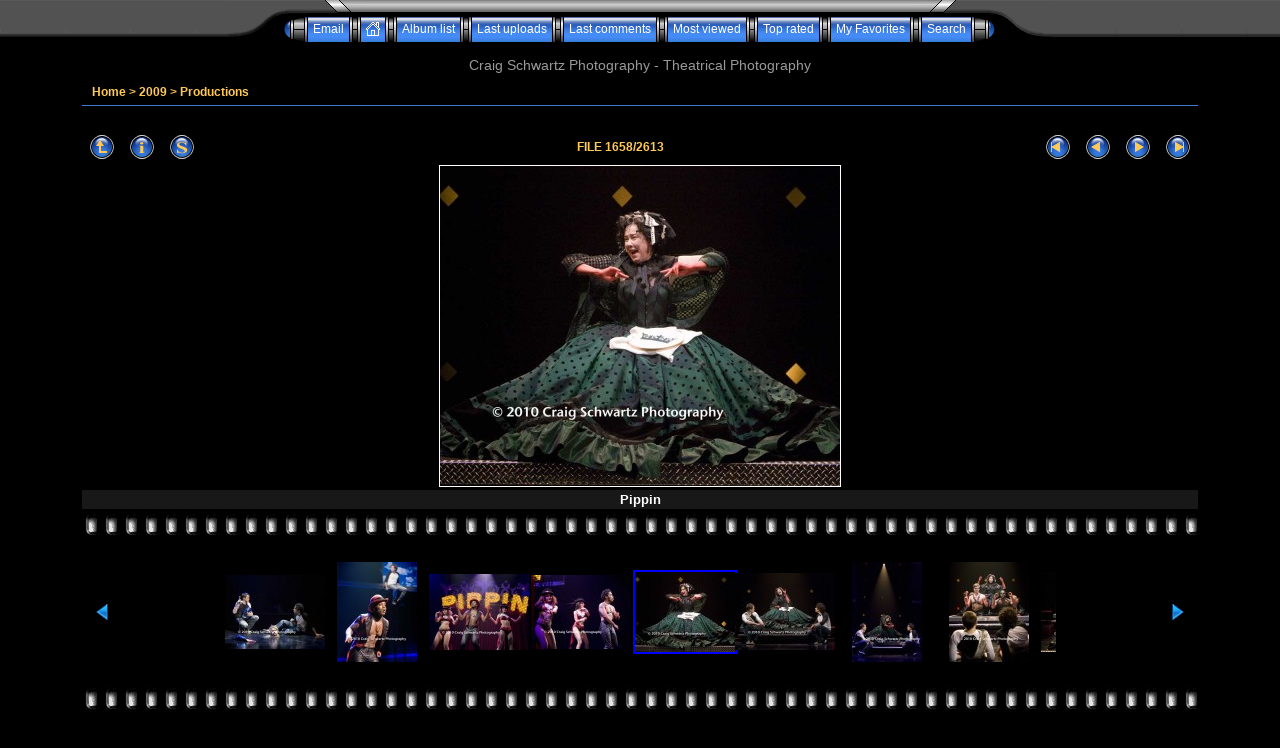

--- FILE ---
content_type: text/html; charset=utf-8
request_url: https://www.craigphoto.com/Gallery/displayimage.php?pid=8160
body_size: 4195
content:
<!DOCTYPE html PUBLIC "-//W3C//DTD XHTML 1.0 Transitional//EN" "http://www.w3.org/TR/xhtml1/DTD/xhtml1-transitional.dtd">
<html xmlns="http://www.w3.org/1999/xhtml" xml:lang="en" lang="en" dir="ltr">
<head>
<meta http-equiv="Content-Type" content="text/html; charset=utf-8" />
<meta http-equiv="Pragma" content="no-cache" />
<title>Productions - Pippin - Craig Schwartz Photography</title>
<meta name="keywords" content="Pippin" />
<link rel="start" href="displayimage.php?album=47&amp;pid=6484" title="Return to start" />
<link rel="prev" href="displayimage.php?album=47&amp;pid=8159#top_display_media" title="See previous file" />
<link rel="last" href="displayimage.php?album=47&amp;pid=9131" title="Skip to end" />
<link rel="next" href="displayimage.php?album=47&amp;pid=8161#top_display_media" title="See next file"/>
<link rel="up" href="thumbnails.php?album=47&amp;page=56" title="Return to the thumbnail page"/>

<link rel="stylesheet" href="css/coppermine.css" type="text/css" />
<link rel="stylesheet" href="themes/eyeball/style.css" type="text/css" />
<link rel="shortcut icon" href="favicon.ico" />
<script type="text/javascript">
/* <![CDATA[ */
    var js_vars = {"site_url":"https:\/\/craigphoto.com\/Gallery","debug":false,"icon_dir":"images\/icons\/","lang_close":"Close","icon_close_path":"images\/icons\/close.png","cookies_allowed":true,"position":1657,"album":47,"cat":false,"count":2614,"buttons":{"pic_info_title":"Display\/hide file information","pic_info_btn":"","slideshow_tgt":"displayimage.php?album=47&amp;pid=8160&amp;slideshow=2000#top_display_media","slideshow_title":"Slideshow","slideshow_btn":"","loc":"themes\/eyeball\/"},"thumb_width":"100","thumb_use":"any","max_item":9,"picture_id":8160,"not_default_theme":true};
/* ]]> */
</script>
<script type="text/javascript" src="js/jquery-1.12.4.js"></script>
<script type="text/javascript" src="js/jquery-migrate-1.4.1.js"></script>
<script type="text/javascript" src="js/scripts.js"></script>
<script type="text/javascript" src="js/jquery.greybox.js"></script>
<script type="text/javascript" src="js/jquery.elastic.js"></script>
<script type="text/javascript" src="js/displayimage.js"></script>

<script language="JavaScript" type="text/javascript">
<!--
function MM_findObj(n, d) { //v4.01
  var p,i,x;  if(!d) d=document; if((p=n.indexOf("?"))>0&&parent.frames.length) {
    d=parent.frames[n.substring(p+1)].document; n=n.substring(0,p);}
  if(!(x=d[n])&&d.all) x=d.all[n]; for (i=0;!x&&i<d.forms.length;i++) x=d.forms[i][n];
  for(i=0;!x&&d.layers&&i<d.layers.length;i++) x=MM_findObj(n,d.layers[i].document);
  if(!x && d.getElementById) x=d.getElementById(n); return x;
}

function MM_showHideLayers() { //v6.0
  var i,p,v,obj,args=MM_showHideLayers.arguments;
  for (i=0; i<(args.length-2); i+=3) if ((obj=MM_findObj(args[i]))!=null) { v=args[i+2];
    if (obj.style) { obj=obj.style; v=(v=='show')?'visible':(v=='hide')?'hidden':v; }
    obj.visibility=v; }
}
//-->
</script>
</head>
<body>
  
  <table border="0" cellpadding="0" cellspacing="0" width="100%" class="top_panel">
    <tr>
      <td>
        <table border="0" cellpadding="0" cellspacing="0" width="100%">
          <tr>
            <td width="49%" style="background-image:url(themes/eyeball/images/top_background_r1_c1.gif);"></td>
            <td width="2%">
              <table border="0" cellpadding="0" cellspacing="0" width="100%">
                <tr>
                  <td>
                    <div>
                      <table border="0" cellpadding="0" cellspacing="0" width="100%">
                        <tr>
                          <td width="135" height="17" style="background-image:url(themes/eyeball/images/top_background_r1_c2.gif);background-repeat:no-repeat;"><img src="images/spacer.gif" width="135" height="17" border="0" alt="" /></td>

                          <td width="100%" style="background-image:url(themes/eyeball/images/top_background_r1_c4.gif);background-repeat:repeat-x;"></td>

                          <td width="135" height="17" style="background-image:url(themes/eyeball/images/top_background_r1_c5.gif);background-repeat:no-repeat;"><img src="images/spacer.gif" width="135" height="17" border="0" alt="" /></td>
                        </tr>
                      </table>
                    </div>
                  </td>
                </tr>

                <tr>
                  <td>
                    <div class="ie_fix">
                      <table border="0" cellpadding="0" cellspacing="0" width="100%">
                        <tr>
                          <td><img name="top_background_r2_c2" src="themes/eyeball/images/top_background_r2_c2.gif" width="55" height="25" border="0" id="top_background_r2_c2" alt="" /></td>

                          <td align="center">                        <table cellpadding="0" cellspacing="0" border="0" class="top_menu_bttn">
                                <tr>
                                        <td><img src="themes/eyeball/images/top_menu_left.gif" border="0" alt="" /><br /></td>
                                        <!-- BEGIN custom_link -->
                                                                                <td style="background-image:url(themes/eyeball/images/top_menu_button.gif);">
                                                <a href="mailto:info%40craigphoto.com" title="Email">Email</a>
                                        </td>
                                        <td><img src="themes/eyeball/images/top_menu_spacer.gif" border="0" alt="" /><br /></td>
                                        <!-- END custom_link -->
                                        <td style="background-image:url(themes/eyeball/images/top_menu_button.gif);">
                                                <a href="index.php" onmouseover="MM_showHideLayers('Menu1','','show')"><img src="themes/eyeball/images/home.gif" border="0" alt="" /><br /></a>
                                        </td>
                                        <td><img src="themes/eyeball/images/top_menu_spacer.gif" border="0" alt="" /><br /></td>
                                        <td style="background-image:url(themes/eyeball/images/top_menu_button.gif);">
                                                <a href="index.php?cat=11" title="Go to the album list">Album list</a>
                                        </td>
                                        <td><img src="themes/eyeball/images/top_menu_spacer.gif" border="0" alt="" /><br /></td>
                                        <td style="background-image:url(themes/eyeball/images/top_menu_button.gif);">
                                                <a href="thumbnails.php?album=lastup&amp;cat=-47" onmouseover="MM_showHideLayers('Menu1','','hide')" title="Last uploads" rel="nofollow">Last uploads</a>
                                        </td>
                                        <td><img src="themes/eyeball/images/top_menu_spacer.gif" border="0" alt="" /><br /></td>
                                        <td style="background-image:url(themes/eyeball/images/top_menu_button.gif);">
                                                <a href="thumbnails.php?album=lastcom&amp;cat=-47" onmouseover="MM_showHideLayers('Menu1','','hide')" title="Last comments" rel="nofollow">Last comments</a>
                                        </td>
                                        <td><img src="themes/eyeball/images/top_menu_spacer.gif" border="0" alt="" /><br /></td>
                                        <td style="background-image:url(themes/eyeball/images/top_menu_button.gif);">
                                                <a href="thumbnails.php?album=topn&amp;cat=-47" onmouseover="MM_showHideLayers('Menu1','','hide')" title="Most viewed" rel="nofollow">Most viewed</a>
                                        </td>
                                        <td><img src="themes/eyeball/images/top_menu_spacer.gif" border="0" alt="" /><br /></td>
                                        <td style="background-image:url(themes/eyeball/images/top_menu_button.gif);">
                                                <a href="thumbnails.php?album=toprated&amp;cat=-47" onmouseover="MM_showHideLayers('Menu1','','hide')" title="Top rated" rel="nofollow">Top rated</a>
                                        </td>
                                        <td><img src="themes/eyeball/images/top_menu_spacer.gif" border="0" alt="" /><br /></td>
                                        <td style="background-image:url(themes/eyeball/images/top_menu_button.gif);">
                                        <a href="thumbnails.php?album=favpics" onmouseover="MM_showHideLayers('Menu1','','hide')" title="My Favorites" rel="nofollow">My Favorites</a>
                                        </td>
                                        
                                        <td><img src="themes/eyeball/images/top_menu_spacer.gif" border="0" alt="" /><br /></td>
                                         <td style="background-image:url(themes/eyeball/images/top_menu_button.gif);">
                                                <a href="search.php" onmouseover="MM_showHideLayers('Menu1','','hide')" title="Search">Search</a>
                                        </td>
                                        <td><img src="themes/eyeball/images/top_menu_right.gif" border="0" alt="" /><br /></td>

                                </tr>
                        </table></td>

                          <td><img name="top_background_r2_c6" src="themes/eyeball/images/top_background_r2_c6.gif" width="55" height="25" border="0" id="top_background_r2_c6" alt="" /></td>
                        </tr>
                      </table>
                    </div>
                  </td>
                </tr>
              </table>
            </td>

            <td width="49%" style="background-image:url(themes/eyeball/images/top_background_r1_c7.gif);"></td>
          </tr>
        </table>
      </td>
    </tr>
  </table>

  <div id="Menu1" class="topmenu">
    <table border="0" cellpadding="0" cellspacing="0">
      <tr>
        <td>            <!-- BEGIN home -->
        <a href="index.php" title="Go to the home page" >Home</a> |
  <!-- END home -->                    <!-- BEGIN login -->
        <a href="login.php?referer=displayimage.php%3Fpid%3D8160" title="Log me in" >Login</a> 
  <!-- END login -->  </td>
      </tr>
    </table>
  </div>

<h3 align="center">Craig Schwartz Photography - Theatrical Photography</h3>

  <div style="padding: 5px 20px;">
    <table width="100%" border="0" cellpadding="0" cellspacing="0">
      <tr>
        <td valign="top">
          
          
          
<!-- Start standard table -->
<table align="center" width="90%" cellspacing="0" cellpadding="0" class="maintable ">

        <tr>
            <td colspan="3" align="left" class="tableh1">
                <span class="statlink"><a href="index.php">Home</a> > <a href="index.php?cat=11">2009</a> > <a href="thumbnails.php?album=47">Productions</a></span>
            </td>
        </tr>
</table>
<!-- End standard table -->
        <img src="images/spacer.gif" width="1" height="25" alt="" /><br />
        <a name="top_display_media"></a>
<!-- Start standard table -->
<table align="center" width="90%" cellspacing="0" cellpadding="0" class="maintable ">

        <tr>
                <td align="center" valign="middle" class="navmenu" width="48"><a href="thumbnails.php?album=47&amp;page=56" class="navmenu_pic" title="Return to the thumbnail page"><img src="themes/eyeball/images/navbar/thumbnails.png" align="middle" border="0" alt="Return to the thumbnail page" /></a></td>
<!-- BEGIN pic_info_button -->
                <!-- button will be added by displayimage.js -->
                <td id="pic_info_button" align="center" valign="middle" class="navmenu" width="48"></td>
<!-- END pic_info_button -->
<!-- BEGIN slideshow_button -->
                <!-- button will be added by displayimage.js -->
                <td id="slideshow_button" align="center" valign="middle" class="navmenu" width="48"></td>
<!-- END slideshow_button -->
                <td align="center" valign="middle" class="navmenu" width="100%">FILE 1658/2613</td>


<!-- BEGIN nav_start -->
                <td align="center" valign="middle" class="navmenu" width="48"><a href="displayimage.php?album=47&amp;pid=6484#top_display_media" class="navmenu_pic" title="Return to start"><img src="themes/eyeball/images/navbar/start.png" border="0" align="middle" alt="Return to start" /></a></td>
<!-- END nav_start -->
<!-- BEGIN nav_prev -->
                <td align="center" valign="middle" class="navmenu" width="48"><a href="displayimage.php?album=47&amp;pid=8159#top_display_media" class="navmenu_pic" title="See previous file"><img src="themes/eyeball/images/navbar/prev.png" border="0" align="middle" alt="See previous file" /></a></td>
<!-- END nav_prev -->
<!-- BEGIN nav_next -->
                <td align="center" valign="middle" class="navmenu" width="48"><a href="displayimage.php?album=47&amp;pid=8161#top_display_media" class="navmenu_pic" title="See next file"><img src="themes/eyeball/images/navbar/next.png" border="0" align="middle" alt="See next file" /></a></td>
<!-- END nav_next -->
<!-- BEGIN nav_end -->
                <td align="center" valign="middle" class="navmenu" width="48"><a href="displayimage.php?album=47&amp;pid=9131#top_display_media" class="navmenu_pic" title="Skip to end"><img src="themes/eyeball/images/navbar/end.png" border="0" align="middle" alt="Skip to end" /></a></td>
<!-- END nav_end -->

        </tr>
</table>
<!-- End standard table -->

<!-- Start standard table -->
<table align="center" width="90%" cellspacing="0" cellpadding="0" class="maintable ">
        <tr>
                <td align="center" class="display_media" nowrap="nowrap">
                        <table width="100%" cellspacing="2" cellpadding="0">
                                <tr>
                                        <td align="center" style="{SLIDESHOW_STYLE}">
                                                <table cellpadding="0" cellspacing="0" border="0"><tr><td background="albums/2009/Production/Pippin/Pippin_269.jpg" width="400" height="320" class="image"><img src="images/image.gif?id=1248469947991" width=400 height=320 border="0" alt="Pippin
Keywords: Pippin" title="Pippin
Keywords: Pippin" /><br />
</td></tr></table>
                                        </td>
                                </tr>
                        </table>
                </td>
            </tr>
            <tr>
                <td>
                        <table width="100%" cellspacing="2" cellpadding="0" class="tableb tableb_alternate">
                                        <tr>
                                                <td align="center">
                                                        
                                                </td>
                                        </tr>
                        </table>


<!-- BEGIN img_desc -->
                        <table cellpadding="0" cellspacing="0" class="tableb tableb_alternate" width="100%">
<!-- BEGIN title -->
                                <tr>
                                        <td class="tableb tableb_alternate"><h1 class="pic_title">
                                                Pippin
                                        </h1></td>
                                </tr>
<!-- END title -->

                        </table>
<!-- END img_desc -->
                </td>
        </tr>
</table>
<!-- End standard table -->
<div id="filmstrip">
<!-- Start standard table -->
<table align="center" width="90%" cellspacing="0" cellpadding="0" class="maintable ">

        <tr>
          <td valign="top" class="filmstrip_background" style="background-image: url(images/tile.gif);"><img src="images/tile.gif" alt="" border="0" /></td>
        </tr>
        <tr>
          <td valign="bottom" class="thumbnails filmstrip_background" align="center" style="{THUMB_TD_STYLE}">
            <table width="100%" cellspacing="0" cellpadding="3" border="0">
                <tr>
                   <td width="50%" class="prev_strip"></td>
                     <td valign="bottom"  style="{THUMB_TD_STYLE}">
                       <div id="film" style="width:832px; position:relative;"><table class="tape" ><tr>
                <td align="center" class="thumb" >
                  <a href="displayimage.php?album=47&amp;pid=8156#top_display_media" class="thumbLink" style="width:100px; float: left"><img src="albums/2009/Production/Pippin/thumb_Pippin_229.jpg" class="strip_image" border="0" alt="Pippin_229.jpg" title="Filename=Pippin_229.jpg
Filesize=24KiB
Dimensions=400x298
Date added=Feb 26, 2010" /></a>
                </td>

                <td align="center" class="thumb" >
                  <a href="displayimage.php?album=47&amp;pid=8158#top_display_media" class="thumbLink" style="width:100px; float: left"><img src="albums/2009/Production/Pippin/thumb_Pippin_238.jpg" class="strip_image" border="0" alt="Pippin_238.jpg" title="Filename=Pippin_238.jpg
Filesize=28KiB
Dimensions=320x400
Date added=Feb 26, 2010" /></a>
                </td>

                <td align="center" class="thumb" >
                  <a href="displayimage.php?album=47&amp;pid=8170#top_display_media" class="thumbLink" style="width:100px; float: left"><img src="albums/2009/Production/Pippin/thumb_Pippin_247.jpg" class="strip_image" border="0" alt="Pippin_247.jpg" title="Filename=Pippin_247.jpg
Filesize=37KiB
Dimensions=400x304
Date added=Feb 26, 2010" /></a>
                </td>

                <td align="center" class="thumb" >
                  <a href="displayimage.php?album=47&amp;pid=8159#top_display_media" class="thumbLink" style="width:100px; float: left"><img src="albums/2009/Production/Pippin/thumb_Pippin_256.jpg" class="strip_image" border="0" alt="Pippin_256.jpg" title="Filename=Pippin_256.jpg
Filesize=28KiB
Dimensions=400x296
Date added=Feb 26, 2010" /></a>
                </td>

                <td align="center" class="thumb" >
                  <a href="displayimage.php?album=47&amp;pid=8160#top_display_media" class="thumbLink" style="width:100px; float: left"><img src="albums/2009/Production/Pippin/thumb_Pippin_269.jpg" class="strip_image middlethumb" border="0" alt="Pippin_269.jpg" title="Filename=Pippin_269.jpg
Filesize=33KiB
Dimensions=400x320
Date added=Feb 26, 2010" /></a>
                </td>

                <td align="center" class="thumb" >
                  <a href="displayimage.php?album=47&amp;pid=8161#top_display_media" class="thumbLink" style="width:100px; float: left"><img src="albums/2009/Production/Pippin/thumb_Pippin_276.jpg" class="strip_image" border="0" alt="Pippin_276.jpg" title="Filename=Pippin_276.jpg
Filesize=31KiB
Dimensions=400x310
Date added=Feb 26, 2010" /></a>
                </td>

                <td align="center" class="thumb" >
                  <a href="displayimage.php?album=47&amp;pid=8162#top_display_media" class="thumbLink" style="width:100px; float: left"><img src="albums/2009/Production/Pippin/thumb_Pippin_284.jpg" class="strip_image" border="0" alt="Pippin_284.jpg" title="Filename=Pippin_284.jpg
Filesize=20KiB
Dimensions=281x400
Date added=Feb 26, 2010" /></a>
                </td>

                <td align="center" class="thumb" >
                  <a href="displayimage.php?album=47&amp;pid=8164#top_display_media" class="thumbLink" style="width:100px; float: left"><img src="albums/2009/Production/Pippin/thumb_Pippin_288.jpg" class="strip_image" border="0" alt="Pippin_288.jpg" title="Filename=Pippin_288.jpg
Filesize=34KiB
Dimensions=320x400
Date added=Feb 26, 2010" /></a>
                </td>

                <td align="center" class="thumb" >
                  <a href="displayimage.php?album=47&amp;pid=8163#top_display_media" class="thumbLink" style="width:100px; float: left"><img src="albums/2009/Production/Pippin/thumb_Pippin_289.jpg" class="strip_image" border="0" alt="Pippin_289.jpg" title="Filename=Pippin_289.jpg
Filesize=35KiB
Dimensions=400x320
Date added=Feb 26, 2010" /></a>
                </td>
</tr></table></div>
                     </td>
                   <td width="50%" align="right" class="next_strip"></td>
                </tr>
            </table>
          </td>
        </tr>
        <tr>
         <td valign="top" class="filmstrip_background" style="background-image: url(images/tile.gif);"><img src="images/tile.gif" alt="" border="0" /></td>
        </tr>


</table>
<!-- End standard table -->
</div><div id="picinfo" style="display: block;">

<!-- Start standard table -->
<table align="center" width="90%" cellspacing="0" cellpadding="0" class="maintable ">
        <tr>
                <td><img src="themes/eyeball/images/hline_left.gif" alt="" /><br /></td>
                <td width="100%" style="background-image:url(themes/eyeball/images/hline_bg.gif);" align="center"><img src="themes/eyeball/images/hline_blue_ball.gif" alt="" /><br /></td>
                <td><img src="themes/eyeball/images/hline_right.gif" alt="" /><br /></td>
        </tr>
</table>
<!-- End standard table -->

<!-- Start standard table -->
<table align="center" width="90%" cellspacing="0" cellpadding="0" class="maintable ">
        <tr><td colspan="2" class="tableh2">File information</td></tr>
        <tr><td class="tableb tableb_alternate" valign="top" >Filename:</td><td class="tableb tableb_alternate">Pippin_269.jpg</td></tr>
        <tr><td class="tableb tableb_alternate" valign="top" >Album name:</td><td class="tableb tableb_alternate"><span class="alblink"><a href="profile.php?uid=1">craig</a> / <a href="thumbnails.php?album=47">Productions</a></span></td></tr>
        <tr><td class="tableb tableb_alternate" valign="top" >Keywords:</td><td class="tableb tableb_alternate"><span class="alblink"><a href="thumbnails.php?album=search&amp;keywords=on&amp;search=Pippin">Pippin</a></span></td></tr>
        <tr><td class="tableb tableb_alternate" valign="top" >Filesize:</td><td class="tableb tableb_alternate"><span dir="ltr">33&nbsp;KiB</span></td></tr>
        <tr><td class="tableb tableb_alternate" valign="top" >Date added:</td><td class="tableb tableb_alternate">Feb 26, 2010</td></tr>
        <tr><td class="tableb tableb_alternate" valign="top" >Dimensions:</td><td class="tableb tableb_alternate">400 x 320 pixels</td></tr>
        <tr><td class="tableb tableb_alternate" valign="top" >Displayed:</td><td class="tableb tableb_alternate">123 times</td></tr>
        <tr><td class="tableb tableb_alternate" valign="top" >URL:</td><td class="tableb tableb_alternate"><a href="https://craigphoto.com/Gallery/displayimage.php?pid=8160" >https://craigphoto.com/Gallery/displayimage.php?pid=8160</a></td></tr>
        <tr><td class="tableb tableb_alternate" valign="top" >Favorites:</td><td class="tableb tableb_alternate"><a href="addfav.php?pid=8160&amp;referer=displayimage.php%3Fpid%3D8160" >Add to Favorites</a></td></tr>
        <tr><td class="tableb tableb_alternate" valign="top" >Monitor Calibration:</td><td class="tableb tableb_alternate">
    <div style="width:100%;">
        <table border="0" cellspacing="0" cellpadding="0" width="100%">
            <tr>
                <td style="background-color:black;width:1px;"></td>        
                <td style="background-color:#000000;border-top:1px solid black;border-bottom:1px solid black;width:8.3333333333333%;text-align:center;" title="100%/#000000">
                    <img src="images/spacer.gif" border="0" width="0" height="20" alt="" />
                </td>        
                <td style="background-color:#1A1A1A;border-top:1px solid black;border-bottom:1px solid black;width:8.3333333333333%;text-align:center;" title="90%/#1A1A1A">
                    <img src="images/spacer.gif" border="0" width="0" height="20" alt="" />
                </td>        
                <td style="background-color:#333333;border-top:1px solid black;border-bottom:1px solid black;width:8.3333333333333%;text-align:center;" title="80%/#333333">
                    <img src="images/spacer.gif" border="0" width="0" height="20" alt="" />
                </td>        
                <td style="background-color:#4C4C4C;border-top:1px solid black;border-bottom:1px solid black;width:8.3333333333333%;text-align:center;" title="70%/#4C4C4C">
                    <img src="images/spacer.gif" border="0" width="0" height="20" alt="" />
                </td>        
                <td style="background-color:#666666;border-top:1px solid black;border-bottom:1px solid black;width:8.3333333333333%;text-align:center;" title="60%/#666666">
                    <img src="images/spacer.gif" border="0" width="0" height="20" alt="" />
                </td>        
                <td style="background-color:#808080;border-top:1px solid black;border-bottom:1px solid black;width:8.3333333333333%;text-align:center;" title="50%/#808080">
                    <img src="images/spacer.gif" border="0" width="0" height="20" alt="" />
                </td>        
                <td style="background-color:#999999;border-top:1px solid black;border-bottom:1px solid black;width:8.3333333333333%;text-align:center;" title="40%/#999999">
                    <img src="images/spacer.gif" border="0" width="0" height="20" alt="" />
                </td>        
                <td style="background-color:#B3B3B3;border-top:1px solid black;border-bottom:1px solid black;width:8.3333333333333%;text-align:center;" title="30%/#B3B3B3">
                    <img src="images/spacer.gif" border="0" width="0" height="20" alt="" />
                </td>        
                <td style="background-color:#CCCCCC;border-top:1px solid black;border-bottom:1px solid black;width:8.3333333333333%;text-align:center;" title="20%/#CCCCCC">
                    <img src="images/spacer.gif" border="0" width="0" height="20" alt="" />
                </td>        
                <td style="background-color:#E6E6E6;border-top:1px solid black;border-bottom:1px solid black;width:8.3333333333333%;text-align:center;" title="10%/#E6E6E6">
                    <img src="images/spacer.gif" border="0" width="0" height="20" alt="" />
                </td>        
                <td style="background-color:#FFFFFF;border-top:1px solid black;border-bottom:1px solid black;width:8.3333333333333%;text-align:center;" title="0%/#FFFFFF">
                    <img src="images/spacer.gif" border="0" width="0" height="20" alt="" />
                </td>                
                <td width="8.3333333333333%" valign="top" style="border-left:1px solid black;">&nbsp;</td>
            </tr>
        </table>
        
    </div></td></tr>
</table>
<!-- End standard table -->
</div>

        </td>
      </tr>
    </table>
  </div> 
<div class="footer" align="center" style="padding:10px;display:block;visibility:visible; font-family: Verdana,Arial,sans-serif;">Powered by <a href="http://coppermine-gallery.net/" title="Coppermine Photo Gallery" rel="external">Coppermine Photo Gallery</a></div>
<!--Coppermine Photo Gallery 1.6.19 (stable)-->
</body>
</html>